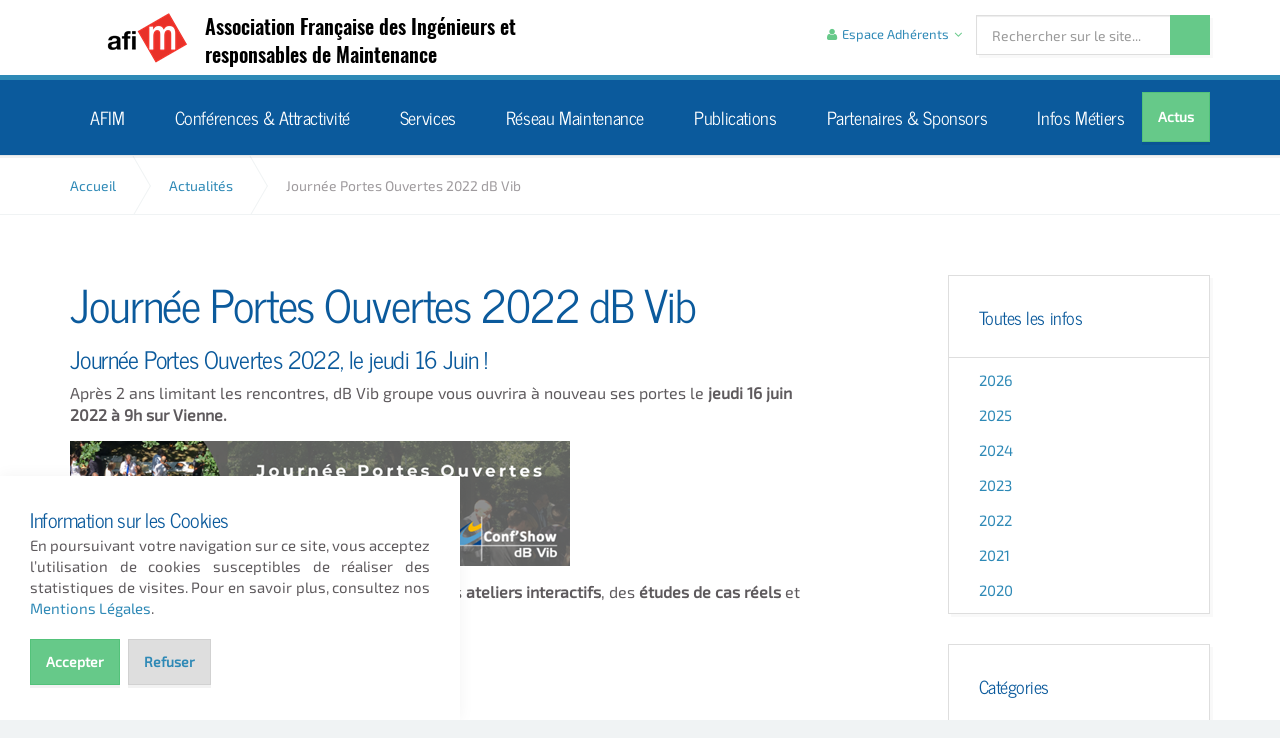

--- FILE ---
content_type: text/html; charset=utf-8
request_url: https://afim.asso.fr/blog/posts/2022/june/journ%C3%A9e-portes-ouvertes-2022-db-vib/
body_size: 53473
content:

<!DOCTYPE html>
<!--[if lt IE 7 ]> <html lang="en" class="no-js ie6"> <![endif]-->
<!--[if IE 7 ]>    <html lang="en" class="no-js ie7"> <![endif]-->
<!--[if IE 8 ]>    <html lang="en" class="no-js ie8"> <![endif]-->
<!--[if IE 9 ]>    <html lang="en" class="no-js ie9"> <![endif]-->
<!--[if (gt IE 9)|!(IE)]><!-->
<html lang="en" class="no-js">
<!--<![endif]-->
<head>
    <meta charset="UTF-8">
    <meta name="viewport" content="width=device-width, initial-scale=1, maximum-scale=1, user-scalable=0">
    
    <link rel="canonical" href="https://afim.asso.fr/blog/posts/2022/june/journ&#233;e-portes-ouvertes-2022-db-vib/"/>
    <title>Journ&#233;e Portes Ouvertes 2022 dB Vib | AFIM</title>
    <meta name="description" content="">
	<meta property="og:type" content="website">
    <meta property="og:title" content="Journ&#233;e Portes Ouvertes 2022 dB Vib | AFIM" />
    <meta property="og:image" content="https://afim.asso.fr/media/1047/open-graph.jpg" />
    <meta property="og:url" content="https://afim.asso.fr/blog/posts/2022/june/journ&#233;e-portes-ouvertes-2022-db-vib/" />
    <meta property="og:description" content="" />
    <meta property="og:site_name" content="AFIM" />


    <!-- WEB FONT -->
	<link href="//fonts.googleapis.com/css?family=Open+Sans:400,400i,700,700i|Varela+Round&amp;subset=latin-ext" rel="stylesheet" media="none" onload="this.media='all';">
    <link href="//maxcdn.bootstrapcdn.com/font-awesome/4.3.0/css/font-awesome.min.css" rel="stylesheet" media="none" onload="this.media='all';">
    <link href="//code.ionicframework.com/ionicons/2.0.1/css/ionicons.min.css" rel="stylesheet" media="none" onload="this.media='all';">

    <!-- STYLESHEETS -->
    <link rel="stylesheet" href="//maxcdn.bootstrapcdn.com/bootstrap/3.3.7/css/bootstrap.min.css" integrity="sha384-BVYiiSIFeK1dGmJRAkycuHAHRg32OmUcww7on3RYdg4Va+PmSTsz/K68vbdEjh4u" crossorigin="anonymous">
    
    <!-- COMPILED STYLESHEETS -->
    <link rel="stylesheet" href="/css/usn-global.min.css" />

    <!-- INTERNAL STYLES -->
        <style>
        header #logo {
	        width: 165px; 
            height: 50px;
	    }

        header #logo a {
            width: 165px;
            height: 50px;
            background-image: url('/media/1046/logo.png?width=165&amp;height=50');
            background-repeat:no-repeat; background-position:center;
        }

        @media only screen and (-webkit-min-device-pixel-ratio : 1.5), only screen and (min-device-pixel-ratio : 1.5), only screen and (-webkit-min-device-pixel-ratio : 2), only screen and (min-device-pixel-ratio : 2) {
            header #logo a {
                background-image: url('/media/1046/logo.png');
                background-size: 165px 50px;
            }
        }
    </style>


    <!--[if IE]>
    <link rel="stylesheet" href="~/css/ie.css">
    <![endif]-->

    <!-- SCRIPTS -->
    <script src="//code.jquery.com/jquery-2.2.2.min.js" integrity="sha256-36cp2Co+/62rEAAYHLmRCPIych47CvdM+uTBJwSzWjI=" crossorigin="anonymous"></script>
    <script src="//cdnjs.cloudflare.com/ajax/libs/modernizr/2.8.3/modernizr.min.js"></script>
    <script src="//maxcdn.bootstrapcdn.com/bootstrap/3.3.7/js/bootstrap.min.js" integrity="sha384-Tc5IQib027qvyjSMfHjOMaLkfuWVxZxUPnCJA7l2mCWNIpG9mGCD8wGNIcPD7Txa" crossorigin="anonymous"></script>
    <script src="//cdnjs.cloudflare.com/ajax/libs/jquery-validate/1.15.0/jquery.validate.min.js"></script>
    <script src="//cdnjs.cloudflare.com/ajax/libs/jquery-validation-unobtrusive/3.2.6/jquery.validate.unobtrusive.min.js"></script>

    <script src="/scripts/plugins.js"></script>
    <script src="/scripts/application.js"></script>
    <script src="/scripts/jquery.unobtrusive-ajax.min.js"></script>

    <!-- ICONS -->
            <link rel="shortcut icon" href="/media/1048/favicon.png?width=32&height=32" type="image/png">
        <link rel="apple-touch-icon" sizes="57x57" href="/media/1048/favicon.png?width=57&height=57">
        <link rel="apple-touch-icon" sizes="60x60" href="/media/1048/favicon.png?width=60&height=60">
        <link rel="apple-touch-icon" sizes="72x72" href="/media/1048/favicon.png?width=72&height=72">
        <link rel="apple-touch-icon" sizes="76x76" href="/media/1048/favicon.png?width=76&height=76">
        <link rel="apple-touch-icon" sizes="114x114" href="/media/1048/favicon.png?width=114&height=114">
        <link rel="apple-touch-icon" sizes="120x120" href="/media/1048/favicon.png?width=120&height=120">
        <link rel="apple-touch-icon" sizes="144x144" href="/media/1048/favicon.png?width=144&height=144">
        <link rel="apple-touch-icon" sizes="152x152" href="/media/1048/favicon.png?width=152&height=152">
        <link rel="apple-touch-icon" sizes="180x180" href="/media/1048/favicon.png?width=180&height=180">
        <link rel="icon" type="image/png" href="/media/1048/favicon.png?width=16&height=16" sizes="16x16">
        <link rel="icon" type="image/png" href="/media/1048/favicon.png?width=32&height=32" sizes="32x32">
        <link rel="icon" type="image/png" href="/media/1048/favicon.png?width=96&height=96" sizes="96x96">
        <link rel="icon" type="image/png" href="/media/1048/favicon.png?width=192&height=192" sizes="192x192">
        <meta name="msapplication-square70x70logo" content="/media/1048/favicon.png?width=70&height=70" />
        <meta name="msapplication-square150x150logo" content="/media/1048/favicon.png?width=150&height=150" />
        <meta name="msapplication-wide310x150logo" content="/media/1048/favicon.png?width=310&height=150" />
        <meta name="msapplication-square310x310logo" content="/media/1048/favicon.png?width=310&height=310" />


    
    
    
<script>var exdays = 1;</script>


    
        <script src="https://www.google.com/recaptcha/api.js"></script>
<!-- Global site tag (gtag.js) - Google Analytics -->
<script async src="https://www.googletagmanager.com/gtag/js?id=UA-116930682-1"></script>
<script>
  window.dataLayer = window.dataLayer || [];
  function gtag(){dataLayer.push(arguments);}
  gtag('js', new Date());

  gtag('config', 'UA-116930682-1');
gtag('config', 'G-JKYL4WJY82');
</script>

</head>
<body 


     class="standard-page   "
>
    
    <a class="skip-to-content sr-only" href="#content">Aller au contenu</a>
    <!-- SITE -->
    <div id="site">
            <!-- HEADER -->
            <header>
                <div class="container">
                    <!-- ROW -->
                    <div class="row">
                        <!-- LOGO -->
                            <div id="logo" ><a href="/afim/association/">AFIM</a></div>
    <a href="/accueil"><div id="logo-title">Association Française des Ingénieurs et responsables de Maintenance</div></a>


                        <!--// LOGO -->
                        <!-- EXPAND -->
                        <a class="expand"><span>Menu</span></a>
                        <!--// EXPAND -->
                        <!-- NAVIGATION -->
                        <div class="navigation">

                            <!-- REVEAL -->
                            <div class="reveal">

                                	
        <nav class="cta-link"><a class="btn c1-bg c5-text" href="/actualit&#233;s/"  >Actus</a></nav>


                                
        <nav class="main">
            <ul>
                        <li  class="has-child multi-col">
                            <span >
                                <a href="/afim/"  >
                                    AFIM
                                </a>
                                    <i class="ion-chevron-down"></i>
                            </span>
    <ul>
            <li >
                <span >
                    <a href="/afim/association/">
Association                    </a>
                </span>
            </li>
            <li >
                <span >
                    <a href="/afim/nous-rejoindre/">
Nous rejoindre                    </a>
                </span>
            </li>
            <li >
                <span >
                    <a href="/afim/nous-contacter/">
Nous Contacter                    </a>
                </span>
            </li>
            <li >
                <span >
                    <a href="/afim/delegations-regionales/">
D&#233;l&#233;gations R&#233;gionales                    </a>
                </span>
            </li>
            <li >
                <span >
                    <a href="/afim/des-questions/">
Des questions                    </a>
                </span>
            </li>
            <li >
                <span >
                    <a href="/afim/infolettre-afim/">
Infolettre AFIM                    </a>
                </span>
            </li>
            <li >
                <span >
                    <a href="/afim/historique-afim/">
Historique AFIM                    </a>
                </span>
            </li>
    </ul>
                        </li>
                        <li  class="has-child multi-col">
                            <span >
                                <a href="/conferences-attractivite/"  >
                                    Conf&#233;rences &amp; Attractivit&#233;
                                </a>
                                    <i class="ion-chevron-down"></i>
                            </span>
    <ul>
            <li >
                <span >
                    <a href="/conferences-attractivite/la-chaine-maintenance/">
La Cha&#238;ne Maintenance                    </a>
                </span>
            </li>
            <li >
                <span >
                    <a href="/conferences-attractivite/innova-maintenance/">
Innova - Maintenance                    </a>
                </span>
            </li>
            <li >
                <span >
                    <a href="/conferences-attractivite/trophee-frontinus/">
Troph&#233;e Frontinus                    </a>
                </span>
            </li>
            <li >
                <span >
                    <a href="/conferences-attractivite/mediterranean-maintenance-forum/">
Mediterranean Maintenance Forum                    </a>
                </span>
            </li>
            <li >
                <span >
                    <a href="/conferences-attractivite/osons-lindustrie/">
Osons l&#39;Industrie                    </a>
                </span>
            </li>
            <li >
                <span >
                    <a href="/conferences-attractivite/webinaire-orientation/">
Webinaire orientation                    </a>
                </span>
            </li>
            <li >
                <span >
                    <a href="/conferences-attractivite/compilation-du-net/">
Compilation du net                    </a>
                </span>
            </li>
            <li >
                <span >
                    <a href="/conferences-attractivite/la-maintenance-fait-son-theatre/">
La maintenance fait son th&#233;&#226;tre                    </a>
                </span>
            </li>
    </ul>
                        </li>
                        <li  class="has-child multi-col">
                            <span >
                                <a href="/services/"  >
                                    Services
                                </a>
                                    <i class="ion-chevron-down"></i>
                            </span>
    <ul>
            <li >
                <span >
                    <a href="/services/experts-consultants/">
Experts consultants                    </a>
                </span>
            </li>
            <li >
                <span >
                    <a href="/services/les-formations/">
Les formations                    </a>
                </span>
            </li>
            <li >
                <span >
                    <a href="/services/boutique-afim/">
Boutique AFIM                    </a>
                </span>
            </li>
            <li >
                <span >
                    <a href="/services/securafim/">
Securafim                    </a>
                </span>
            </li>
            <li >
                <span >
                    <a href="/services/contrat-type/">
Contrat type                    </a>
                </span>
            </li>
            <li >
                <span >
                    <a href="/services/carnets-de-levage/">
Carnets de levage                    </a>
                </span>
            </li>
            <li >
                <span >
                    <a href="/services/fiches-metiers/">
Fiches m&#233;tiers                    </a>
                </span>
            </li>
            <li >
                <span >
                    <a href="/services/e-c-t-npmi/">
e-c@t-npmi                    </a>
                </span>
            </li>
            <li >
                <span >
                    <a href="/services/normes-et-documents/">
Normes et Documents                    </a>
                </span>
            </li>
            <li >
                <span >
                    <a href="/services/auto-evaluation-maintenance/">
Auto-&#233;valuation maintenance                    </a>
                </span>
            </li>
    </ul>
                        </li>
                        <li  class="has-child ">
                            <span >
                                <a href="/reseau-maintenance/"  >
                                    R&#233;seau Maintenance
                                </a>
                                    <i class="ion-chevron-down"></i>
                            </span>
    <ul>
            <li >
                <span >
                    <a href="/reseau-maintenance/webinaires/">
Webinaires                    </a>
                </span>
            </li>
            <li >
                <span >
                    <a href="/reseau-maintenance/francophonie/">
Francophonie                    </a>
                </span>
            </li>
            <li >
                <span >
                    <a href="/reseau-maintenance/efnms/">
EFNMS                    </a>
                </span>
            </li>
            <li >
                <span >
                    <a href="/reseau-maintenance/international/">
International                    </a>
                </span>
            </li>
            <li >
                <span >
                    <a href="/reseau-maintenance/contacts-utiles/">
Contacts utiles                    </a>
                </span>
            </li>
    </ul>
                        </li>
                        <li  class="has-child multi-col">
                            <span >
                                <a href="/publications/"  >
                                    Publications
                                </a>
                                    <i class="ion-chevron-down"></i>
                            </span>
    <ul>
            <li >
                <span >
                    <a href="/publications/articles-techniques/">
Articles techniques                    </a>
                </span>
            </li>
            <li >
                <span >
                    <a href="/publications/guide-national/">
Guide National                    </a>
                </span>
            </li>
            <li >
                <span >
                    <a href="/publications/infolettre-afim/">
Infolettre AFIM                    </a>
                </span>
            </li>
            <li >
                <span >
                    <a href="/publications/livres-ouvrages/">
Livres &amp; Ouvrages                    </a>
                </span>
            </li>
            <li >
                <span >
                    <a href="/publications/biblioth&#232;que-afim-adh&#233;rents/">
Biblioth&#232;que Afim (Adh&#233;rents)                    </a>
                </span>
            </li>
            <li >
                <span >
                    <a href="/publications/presse/">
Presse                    </a>
                </span>
            </li>
            <li >
                <span >
                    <a href="/publications/enqu&#234;tes-prestataires/">
Enqu&#234;tes prestataires                    </a>
                </span>
            </li>
            <li >
                <span >
                    <a href="/publications/r&#233;f&#233;rencement-gmao/">
R&#233;f&#233;rencement GMAO                    </a>
                </span>
            </li>
    </ul>
                        </li>
                        <li  class="has-child ">
                            <span >
                                <a href="/partenaires-sponsors/"  >
                                    Partenaires &amp; Sponsors
                                </a>
                                    <i class="ion-chevron-down"></i>
                            </span>
    <ul>
            <li >
                <span >
                    <a href="/partenaires-sponsors/partenariat-afim/">
Partenariat AFIM                    </a>
                </span>
            </li>
            <li >
                <span >
                    <a href="/partenaires-sponsors/associations-et-syndicats-partenaires/">
Associations et syndicats partenaires                    </a>
                </span>
            </li>
            <li >
                <span >
                    <a href="/partenaires-sponsors/actualit&#233;s-partenaires/">
Actualit&#233;s partenaires                    </a>
                </span>
            </li>
    </ul>
                        </li>
                        <li  class="has-child ">
                            <span >
                                <a href="/infos-metiers/"  >
                                    Infos M&#233;tiers
                                </a>
                                    <i class="ion-chevron-down"></i>
                            </span>
    <ul>
            <li  class="has-child">
                <span >
                    <a href="/infos-metiers/emploi-metiers-formations/">
Emploi - M&#233;tiers - Formations                    </a>
                    <i class="ion-chevron-down hidden-lg hidden-md"></i><i class="ion-chevron-right hidden-sm hidden-xs"></i>
                </span>
    <ul>
            <li >
                <span >
                    <a href="/infos-metiers/emploi-metiers-formations/osons-lindustrie/">
Osons l&#39;industrie                    </a>
                </span>
            </li>
            <li >
                <span >
                    <a href="/infos-metiers/emploi-metiers-formations/diplomes-et-referentiel-formation/">
Dipl&#244;mes et r&#233;f&#233;rentiel formation                    </a>
                </span>
            </li>
            <li >
                <span >
                    <a href="/infos-metiers/emploi-metiers-formations/offres-demploi/">
Offres d&#39;emploi                    </a>
                </span>
            </li>
            <li >
                <span >
                    <a href="/infos-metiers/emploi-metiers-formations/barometre/">
Barom&#232;tre                    </a>
                </span>
            </li>
            <li >
                <span >
                    <a href="/infos-metiers/emploi-metiers-formations/formations/">
Formations                    </a>
                </span>
            </li>
            <li >
                <span >
                    <a href="/infos-metiers/emploi-metiers-formations/conferences/">
Conf&#233;rences                    </a>
                </span>
            </li>
    </ul>
            </li>
            <li  class="has-child">
                <span >
                    <a href="/infos-metiers/sst-risques/">
SST - Risques                    </a>
                    <i class="ion-chevron-down hidden-lg hidden-md"></i><i class="ion-chevron-right hidden-sm hidden-xs"></i>
                </span>
    <ul>
            <li  class="has-child">
                <span >
                    <a href="/infos-metiers/sst-risques/analyse-des-risques/">
Analyse des risques                    </a>
                    <i class="ion-chevron-down hidden-lg hidden-md"></i><i class="ion-chevron-right hidden-sm hidden-xs"></i>
                </span>
    <ul>
            <li >
                <span >
                    <a href="/infos-metiers/sst-risques/analyse-des-risques/pari-maintenance/">
PARI Maintenance                    </a>
                </span>
            </li>
            <li >
                <span >
                    <a href="/infos-metiers/sst-risques/analyse-des-risques/synergie-maintenance/">
SYNERGIE Maintenance                    </a>
                </span>
            </li>
            <li >
                <span >
                    <a href="/infos-metiers/sst-risques/analyse-des-risques/carsat-alsace-moselle/">
CARSAT Alsace-Moselle                    </a>
                </span>
            </li>
            <li >
                <span >
                    <a href="/infos-metiers/sst-risques/analyse-des-risques/cest-arriv&#233;/">
C&#39;est arriv&#233;                    </a>
                </span>
            </li>
            <li >
                <span >
                    <a href="/infos-metiers/sst-risques/analyse-des-risques/donn&#233;es-cl&#233;/">
Donn&#233;es cl&#233;                    </a>
                </span>
            </li>
            <li >
                <span >
                    <a href="/infos-metiers/sst-risques/analyse-des-risques/r&#233;f&#233;rentiels-sst/">
R&#233;f&#233;rentiels SST                    </a>
                </span>
            </li>
            <li >
                <span >
                    <a href="/infos-metiers/sst-risques/analyse-des-risques/risques-maladie-pro/">
Risques &amp; Maladie Pro                    </a>
                </span>
            </li>
            <li >
                <span >
                    <a href="/infos-metiers/sst-risques/analyse-des-risques/pr&#233;vention/">
Pr&#233;vention                    </a>
                </span>
            </li>
    </ul>
            </li>
            <li >
                <span >
                    <a href="/infos-metiers/sst-risques/securafim/">
Securafim                    </a>
                </span>
            </li>
            <li >
                <span >
                    <a href="/infos-metiers/sst-risques/r&#233;glementation/">
R&#233;glementation                    </a>
                </span>
            </li>
            <li >
                <span >
                    <a href="/infos-metiers/sst-risques/obligation-formation/">
Obligation formation                    </a>
                </span>
            </li>
            <li >
                <span >
                    <a href="/infos-metiers/sst-risques/risques-industriels/">
Risques industriels                    </a>
                </span>
            </li>
            <li >
                <span >
                    <a href="/infos-metiers/sst-risques/conferences/">
Conferences                    </a>
                </span>
            </li>
    </ul>
            </li>
            <li  class="has-child">
                <span >
                    <a href="/infos-metiers/normes-et-outils-de-standardisation/">
Normes et outils de standardisation                    </a>
                    <i class="ion-chevron-down hidden-lg hidden-md"></i><i class="ion-chevron-right hidden-sm hidden-xs"></i>
                </span>
    <ul>
            <li >
                <span >
                    <a href="/infos-metiers/normes-et-outils-de-standardisation/normes-documents/">
Normes &amp; Documents                    </a>
                </span>
            </li>
            <li >
                <span >
                    <a href="/infos-metiers/normes-et-outils-de-standardisation/glossaire/">
Glossaire                    </a>
                </span>
            </li>
            <li >
                <span >
                    <a href="/infos-metiers/normes-et-outils-de-standardisation/pathologie/">
Pathologie                    </a>
                </span>
            </li>
            <li >
                <span >
                    <a href="/infos-metiers/normes-et-outils-de-standardisation/tpm/">
TPM                    </a>
                </span>
            </li>
    </ul>
            </li>
            <li  class="has-child">
                <span >
                    <a href="/infos-metiers/gestion-des-actifs/">
Gestion des actifs                    </a>
                    <i class="ion-chevron-down hidden-lg hidden-md"></i><i class="ion-chevron-right hidden-sm hidden-xs"></i>
                </span>
    <ul>
            <li >
                <span >
                    <a href="/infos-metiers/gestion-des-actifs/reglementation/">
R&#233;glementation                    </a>
                </span>
            </li>
            <li >
                <span >
                    <a href="/infos-metiers/gestion-des-actifs/gmao/">
GMAO                    </a>
                </span>
            </li>
            <li >
                <span >
                    <a href="/infos-metiers/gestion-des-actifs/e-c-t-npmi/">
e-c@t-npmi                    </a>
                </span>
            </li>
            <li >
                <span >
                    <a href="/infos-metiers/gestion-des-actifs/diagnostic/">
Diagnostic                    </a>
                </span>
            </li>
            <li >
                <span >
                    <a href="/infos-metiers/gestion-des-actifs/immobilier/">
Immobilier                    </a>
                </span>
            </li>
            <li >
                <span >
                    <a href="/infos-metiers/gestion-des-actifs/conferences/">
Conf&#233;rences                    </a>
                </span>
            </li>
    </ul>
            </li>
            <li  class="has-child">
                <span >
                    <a href="/infos-metiers/marches/">
March&#233;s                    </a>
                    <i class="ion-chevron-down hidden-lg hidden-md"></i><i class="ion-chevron-right hidden-sm hidden-xs"></i>
                </span>
    <ul>
            <li >
                <span >
                    <a href="/infos-metiers/marches/prestataires/">
Prestataires                    </a>
                </span>
            </li>
            <li >
                <span >
                    <a href="/infos-metiers/marches/etudes-de-marche/">
Etudes de march&#233;                    </a>
                </span>
            </li>
            <li >
                <span >
                    <a href="/infos-metiers/marches/relations-contractuelles/">
Relations contractuelles                    </a>
                </span>
            </li>
            <li >
                <span >
                    <a href="/infos-metiers/marches/reglementation/">
R&#233;glementation                    </a>
                </span>
            </li>
            <li >
                <span >
                    <a href="/infos-metiers/marches/conferences/">
Conf&#233;rences                    </a>
                </span>
            </li>
    </ul>
            </li>
    </ul>
                        </li>
            </ul>
        </nav>




                                	<div class="site-search">
        <form role="search" action="/recherche/" method="get" name="searchForm">
            <fieldset>
                <div class="form-group">
                    <label class="control-label hidden" for="search_field">Rechercher sur le site...</label>
                    <input type="text" class="form-control" id="search_field" name="search_field" placeholder="Rechercher sur le site...">
                </div>
                <button type="submit" class="btn c1-bg c5-text"><i class="ion-ios-search-strong"></i></button>
            </fieldset>
        </form>
	</div>



                                	
    <nav class="top">
        <ul>

                    <li class="dropdown">
                        <a href="#" class="dropdown-toggle" data-toggle="dropdown" role="button" aria-expanded="false"><i class="fa fa-user c1-text"></i>Espace Adh&#233;rents<i class="fa fa-angle-down after"></i></a>
                        <ul class="dropdown-menu pull-right" role="menu">
                            <li><a href="/login/"><i class="fa fa-sign-in c1-text"></i>Connexion</a></li>
                        </ul>
                    </li>
        </ul>                                                            
	</nav> 




                            </div>
                            <!--// REVEAL -->
                        </div>
                        <!--// NAVIGATION -->
                    </div>
                    <!--// ROW -->
                </div>
            </header>
            <!--// HEADER -->

        <!-- BREADCRUMB -->
        
        <section class="breadcrumb-trail c5-bg">
            <div class="container">

                <!-- ROW -->
                <div class="row">
                    <nav class="col-xs-12">
                        <ol itemscope itemtype="http://schema.org/BreadcrumbList">
                                    <li itemprop="itemListElement" itemscope itemtype="http://schema.org/ListItem"><a href="/" itemscope itemtype="http://schema.org/Thing"  itemprop="item"><span itemprop="name">Accueil</span></a><meta itemprop="position" content="1" /></li>
                                    <li itemprop="itemListElement" itemscope itemtype="http://schema.org/ListItem"><a href="/blog/" itemscope itemtype="http://schema.org/Thing"  itemprop="item"><span itemprop="name">Actualit&#233;s</span></a><meta itemprop="position" content="2" /></li>

                                        <li itemprop="itemListElement" itemscope itemtype="http://schema.org/ListItem" class="active"><span itemprop="name">Journ&#233;e Portes Ouvertes 2022 dB Vib</span><meta itemprop="position" content="6" /></li>

                        </ol>

                    </nav>
                </div>
                <!--// ROW -->
            </div>
        </section>

        <!--// BREADCRUMB -->

        <div id="content">

            



            






<!-- CONTENT -->
<section class="content">

    <!-- CONTAINER -->
    <div class="container">
		
	    <!-- ROW -->
	    <div class="row">
			
		    <!-- CONTENT COL -->
		    <div 
 class="left-col col-md-8 col-xs-12">
				
                        <h1 class="heading main">Journée Portes Ouvertes 2022 dB Vib</h1>


		    
			    <!-- IMAGE -->
			    


			    <!--// IMAGE -->
	       
			    <h4>Journée Portes Ouvertes 2022, le jeudi 16 Juin !</h4>
<p><span style="font-size: 12pt;">Après 2 ans limitant les rencontres, dB Vib groupe vous ouvrira à nouveau ses portes le <strong>jeudi 16 juin 2022 à 9h sur Vienne.</strong></span></p>
<p><img style="width: 500px; height: 125px;" src="/media/1554/jpo-banniere-haute-newsletter-3.png?width=500&amp;height=125" alt="" data-udi="umb://media/650dc87675324d7290cd6d3c21bd5a35" /></p>
<p><span style="font-size: 12pt;">Lors de ces portes ouvertes, nous vous proposons des <strong>ateliers interactifs</strong>, des <strong>études de cas réels</strong> et quelques <strong>conférences</strong> selon 3 cursus :</span></p>
<ul>
<li><span style="font-size: 12pt;"><strong> Acoustique et insonorisation</strong></span></li>
<li><span style="font-size: 12pt;"><strong> Maintenance Conditionnelle</strong></span></li>
<li><span style="font-size: 12pt;"><strong> Laboratoire d’essais</strong></span></li>
</ul>
<h5><strong>Vous pourrez soit :</strong></h5>
<ul>
<li><span style="font-size: 12pt;">Suivre un cursus complet tout au long de la journée</span></li>
<li><span style="font-size: 12pt;">Assister à des ateliers selon votre choix quel que soit le cursus</span></li>
</ul>
<h5><strong>Ces différentes animations vous permettront :</strong></h5>
<ul>
<li><span style="font-size: 12pt;">De vous donner les notions nécessaires à une bonne prise en compte de vos problématiques pour effectuer les meilleurs</span><br /><span style="font-size: 12pt;">choix de solutions</span></li>
<li><span style="font-size: 12pt;">De découvrir l’étendue de nos domaines d’intervention</span></li>
</ul>
<h5><strong>Cette année encore vous pourrez visiter notre laboratoire d’essais :<br /></strong></h5>
<p><span style="font-size: 12pt;">Nos équipes seront à votre disposition pour répondre à vos questions et problématiques particulières.</span><br /><span style="font-size: 12pt;">Nous vous espérons encore nombreux cette année pour partager expériences et projets, avec nous, mais aussi avec d’autres</span><br /><span style="font-size: 12pt;">industriels pouvant rencontrer des problématiques similaires aux vôtres, toujours sous le signe de la convivialité.</span></p>
<h5><strong>Invités :</strong></h5>
<p><span class="intro" style="font-family: verdana, geneva, sans-serif; font-size: 12pt;"><span id="page6R_mcid35" class="markedContent"><span style="left: 395.468px; top: 867.007px; transform: scaleX(1.11277);">Nous aurons également l'honneur d'accueillir Gérard PIOT, </span></span><span id="page6R_mcid36" class="markedContent"><span style="left: 395.468px; top: 892.028px; transform: scaleX(1.10245);">président de l'AFIM et Frédéric BEGHAIN, directeur général </span></span><span id="page6R_mcid37" class="markedContent"><span style="left: 395.468px; top: 917.049px; transform: scaleX(1.08912);">Europe de l'EASA, deux associations majeures dans le </span></span><span id="page6R_mcid38" class="markedContent"><span style="left: 395.468px; top: 942.07px; transform: scaleX(1.12514);">domaine de la maintenance industrielle. Tous deux vous</span></span><span id="page6R_mcid39" class="markedContent"><br /><span style="left: 395.468px; top: 967.091px; transform: scaleX(1.09775);">présenteront leur association, leurs missions et ressources.</span></span></span></p>
<p><span class="intro" style="font-family: verdana, geneva, sans-serif; font-size: 12pt;"><span class="markedContent"><span style="left: 395.468px; top: 967.091px; transform: scaleX(1.09775);"><span id="page6R_mcid47" class="markedContent"><span style="left: 783.259px; top: 1194.48px; transform: scaleX(1.06442);">Pierre CAMPAGNA</span></span><span id="page6R_mcid48" class="markedContent"><br /><span style="left: 774.522px; top: 1219.5px; transform: scaleX(1.07058);">PDG dB Vib Groupe</span></span></span></span></span></p>
<p><a rel="noopener" href="https://dbvib.com/uploads/2022/05/Invitation-Programme-Inscription-JPO-2022-1.pdf" target="_blank" title="Programme et inscription"><span style="font-family: verdana, geneva, sans-serif; font-size: 12pt;"><span class="markedContent"><span style="left: 395.468px; top: 967.091px; transform: scaleX(1.09775);"><span style="font-size: 14pt;"><span style="font-size: 24pt;">Programme et inscription</span></span></span></span></span></a></p>

			    

                <!-- META -->
                <div class="spc">
                    
    <div class="meta ">
        <div class="author-date">

            <time><span class="date">16 juin 2022</span></time>
        </div>
        <div class="row">

                        <span class="categories col-xs-12">
                        <span><a href="/blog/categories/reseau-maintenance/" title="RESEAU MAINTENANCE" rel="NOINDEX, FOLLOW">RESEAU MAINTENANCE</a>, </span>
                        <span><a href="/blog/categories/afim/fil-dinfo/" title="Fil d&#39;info" rel="NOINDEX, FOLLOW">Fil d&#39;info</a>, </span>
                        <span><a href="/blog/categories/afim/technique/" title="Technique" rel="NOINDEX, FOLLOW">Technique</a>, </span>
                        <span><a href="/blog/categories/afim/regions/" title="Regions" rel="NOINDEX, FOLLOW">Regions</a></span>
            </span>

        </div>
    </div>

                </div>
                <!--// META -->

			    <!-- AUTHOR BIO -->
			    
			    <!--// AUTHOR BIO -->

                <!-- COMMENTS -->
			    


                <!--// COMMENTS -->

		    </div>
		    <!--// CONTENT COL -->
			
		    
			<div class="right-col col-lg-3 col-md-4 col-xs-12 pull-right">                                                     

        <!-- SUB - FILTER -->
        <nav class="sub filter has-borders c6-borders">
            <p class="heading inner"><a href="/blog/">Toutes les infos</a>
            </p>
            <div class="inner">
                <ul>
                        <li class="">
                            <a href="/blog/?year=2026" rel="NOINDEX, FOLLOW">2026</a>
                        </li>
                        <li class="">
                            <a href="/blog/?year=2025" rel="NOINDEX, FOLLOW">2025</a>
                        </li>
                        <li class="">
                            <a href="/blog/?year=2024" rel="NOINDEX, FOLLOW">2024</a>
                        </li>
                        <li class="">
                            <a href="/blog/?year=2023" rel="NOINDEX, FOLLOW">2023</a>
                        </li>
                        <li class="">
                            <a href="/blog/?year=2022" rel="NOINDEX, FOLLOW">2022</a>
                        </li>
                        <li class="">
                            <a href="/blog/?year=2021" rel="NOINDEX, FOLLOW">2021</a>
                        </li>
                        <li class="">
                            <a href="/blog/?year=2020" rel="NOINDEX, FOLLOW">2020</a>
                        </li>
                </ul>
            </div>
        </nav>
        <!--// SUB - FILTER -->

    <!-- SUB - FILTER -->
    <nav class="sub filter categories has-borders c6-borders">
    <p class="heading inner">Cat&#233;gories</p>
        <div class="inner">
                    <ul>    
                <li >
                    <a href="/blog/categories/afim/"  rel="NOINDEX, FOLLOW">
				        AFIM
		            </a>
                </li>
                <li >
                    <a href="/blog/categories/reseau-maintenance/"  rel="NOINDEX, FOLLOW">
				        RESEAU MAINTENANCE
		            </a>
                </li>
                <li >
                    <a href="/blog/categories/infolettre/"  rel="NOINDEX, FOLLOW">
				        Infolettre
		            </a>
                </li>
                <li >
                    <a href="/blog/categories/articles-techniques/"  rel="NOINDEX, FOLLOW">
				        Articles techniques
		            </a>
                </li>
                <li >
                    <a href="/blog/categories/tribune/"  rel="NOINDEX, FOLLOW">
				        Tribune
		            </a>
                </li>
        </ul>

        </div>
    </nav>
    <!--// SUB -->



			    <!-- SUB  -->
			    

	
  

			    <!--// SUB -->
			    <!-- PROMO PODS -->
			    
                <div class="swp">


            <div class="item listing-pod c5-bg has-borders c6-borders">
                <div class="inner text-left">

                        <p class="secondary-heading c1-text">AFIM</p>

                        <p class="heading c3-text">ACTUALIT&#201;S</p>

                    <div class="listing short">
                            
                            <div class="item">

                                <p class="heading"><a href="/blog/posts/2026/june/euromaintenance-2026/">Euromaintenance 2026</a></p>
                                    
                                <div class="meta base-text">
                                    <div>
                                        <time><span class="date">23 juin 2026</span></time>
                                    </div>
                                </div>
                            </div>
                            <div class="item">

                                <p class="heading"><a href="/blog/posts/2026/january/sepem-douai-2026/">SEPEM Douai 2026</a></p>
                                    
                                <div class="meta base-text">
                                    <div>
                                        <time><span class="date">20 janv. 2026</span></time>
                                    </div>
                                </div>
                            </div>
                            <div class="item">

                                <p class="heading"><a href="/blog/posts/2026/january/enquete-araiko-afim-bemas/">Enqu&#234;te Ara&#239;ko - Afim - Bemas </a></p>
                                    
                                <div class="meta base-text">
                                    <div>
                                        <time><span class="date">15 janv. 2026</span></time>
                                    </div>
                                </div>
                            </div>
                    </div>
                    <p class="link"><a class="btn btn-sm c1-bg c5-text" href="/blog/categories/afim/vie-de-lassociation/"  >Toutes les actus AFIM</a></p>
                </div>
            </div>




    <div class="item general-pod c5-bg has-borders c6-borders">
        <div class="inner text-left">

            <p class="secondary-heading c1-text">Nous Rejoindre</p>
                    <p class="heading c3-text">
                    <a class="c3-text" href="https://afim-asso.s2.membogo.com/fr/membres/adhesion/#registration-member"  title="Ouvrir dans un nouvel onglet"  target="_blank">
                Adhésion
                    </a>
            </p>

            <div class="info">

            <div class="text base-text"><p>Au service de la maintenance depuis 1933…</p>
<p><strong>Accédez au bulletin d'adhésion ou de renouvellement.</strong></p></div>

            <p class="link"><a href="https://afim-asso.s2.membogo.com/fr/membres/adhesion/#registration-member"  title="Ouvrir dans un nouvel onglet"  target="_blank" class="btn c1-bg c5-text">NOUS REJOINDRE<i class="ion-android-open after"></i></a></p>

            </div>
        </div>
    </div>




    <div class="item general-pod c5-bg has-borders c6-borders">
        <div class="inner text-left">

            <p class="secondary-heading c1-text">Abonnez-vous</p>
                    <p class="heading c3-text">
                    <a class="c3-text" href="/afim/infolettre-afim/"  title="Ouvrir dans un nouvel onglet"  target="_blank">
                Infolettre
                    </a>
            </p>

            <div class="info">

            <div class="text base-text"><p><span><strong>Ne manquez plus les informations qui comptent.<br /></strong><a rel="noopener" data-udi="umb://document/53b6868311824b7486b1da143f77fb84" href="/afim/infolettre-afim/" target="_blank" title="Infolettre AFIM">Abonnez-vous</a> dès maintenant.</span></p></div>

            <p class="link"><a href="/afim/infolettre-afim/"  title="Ouvrir dans un nouvel onglet"  target="_blank" class="btn c1-bg c5-text">ABONNEZ-VOUS<i class="ion-android-open after"></i></a></p>

            </div>
        </div>
    </div>




    <div class="item general-pod c5-bg has-borders c6-borders">
        <div class="inner text-left">

            <p class="secondary-heading c1-text">Nous Contacter</p>
                    <p class="heading c3-text">
                    <a class="c3-text" href="https://www.google.com/maps/embed?pb=!1m18!1m12!1m3!1d2208.7804843041745!2d2.296461685942791!3d48.82583351506058!2m3!1f0!2f0!3f0!3m2!1i1024!2i768!4f13.1!3m3!1m2!1s0x47e6705d41714ed7%3A0x6b4c448f8cbaaec2!2s17%20Rue%20Louis%20Vicat%2C%2075015%20Vanves!5e0!3m2!1sfr!2sfr!4v1576849204498!5m2!1sfr!2sfr"  title="Ouvrir dans un nouvel onglet"  target="_blank">
                AFIM
                    </a>
            </p>

            <div class="info">

            <div class="text base-text"><p><span>10, Rue Louis Vicat</span><br /><span>75015 PARIS</span><br /><br /><span class="glyphicon glyphicon-earphone" aria-hidden="true"></span><span> 01 56 56 29 29</span><br /><span class="glyphicon glyphicon-envelope" aria-hidden="true"></span><span> </span><a data-udi="umb://document/c409df4aac454bd7b64377bfea729ed9" href="/afim/nous-contacter/" title="Contact">Nous Contacter</a><br /><br /><strong>Ouverture : sur rendez-vous</strong><br /><strong>Contact internet ou téléphone.</strong></p></div>

            <p class="link"><a href="https://www.google.com/maps/embed?pb=!1m18!1m12!1m3!1d2208.7804843041745!2d2.296461685942791!3d48.82583351506058!2m3!1f0!2f0!3f0!3m2!1i1024!2i768!4f13.1!3m3!1m2!1s0x47e6705d41714ed7%3A0x6b4c448f8cbaaec2!2s17%20Rue%20Louis%20Vicat%2C%2075015%20Vanves!5e0!3m2!1sfr!2sfr!4v1576849204498!5m2!1sfr!2sfr"  title="Ouvrir dans un nouvel onglet"  target="_blank" class="btn c1-bg c5-text">NOUS SITUER<i class="ion-android-open after"></i></a></p>

            </div>
        </div>
    </div>


                </div>


			    <!--// PROMO PODS -->
			</div>


			
	    </div>
	    <!--// ROW -->

    </div>
    <!--// CONTAINER -->

</section>	
<!--// CONTENT -->




		


            



        </div>

            <!-- FOOTER -->
            <footer>
                <div class="container">
                    <!-- ROW -->
                    <div class="row">
                        <div class="col-md-3 col-xs-12">
                            <!-- COMPANY DETAILS -->
                            	
        <div class="company-details">
		    <p class="heading">AFIM</p>
	    		    <address>
			    <p>10, Rue Louis Vicat<br />75015 PARIS<br /><br /><span class="glyphicon glyphicon-earphone" aria-hidden="true"></span> 01 56 56 29 29<br /><span class="glyphicon glyphicon-envelope" aria-hidden="true"></span> <a href="mailto:afim@afim.asso.fr">afim@afim.asso.fr</a><br /><br /><strong>Horaires d'ouverture :</strong><br /><span>Sur rendez-vous</span></p>
		    </address>
        	    	    </div> 

                            <!--// COMPANY DETAILS -->
                        </div>
                        <div class="col-lg-6 col-md-5 col-xs-12">
                            	
        <nav class="quick-links">
	        <p class="heading">Liens Rapides</p>
		            <ul class="row">
                        <li class="col-xs-6">
                            <a href="/afim/association/"  >L&#39;Association</a>
                        </li>
                        <li class="col-xs-6">
                            <a href="/afim/nous-rejoindre/"  >Adh&#233;sion</a>
                        </li>
                        <li class="col-xs-6">
                            <a href="/blog/categories/reseau-maintenance/"  >Actus R&#233;seau Maintenance</a>
                        </li>
                        <li class="col-xs-6">
                            <a href="/blog/categories/afim/"  >Actus AFIM</a>
                        </li>
                        <li class="col-xs-6">
                            <a href="/services/"  >Services</a>
                        </li>
                        <li class="col-xs-6">
                            <a href="/reseau-maintenance/"  >R&#233;seau Maintenance</a>
                        </li>
                        <li class="col-xs-6">
                            <a href="/publications/"  >Publications</a>
                        </li>
                        <li class="col-xs-6">
                            <a href="/login/"  >Espace Adh&#233;rents</a>
                        </li>
                        <li class="col-xs-6">
                            <a href="/publications/guide-national/"  >Guide National</a>
                        </li>
                        <li class="col-xs-6">
                            <a href="/publications/r&#233;f&#233;rencement-gmao/"  >GMAO</a>
                        </li>
                        <li class="col-xs-6">
                            <a href="/publications/enqu&#234;tes-prestataires/"  >Prestataires</a>
                        </li>
                        <li class="col-xs-6">
                            <a href="/afim/nous-contacter/"  >Contact</a>
                        </li>
            </ul>
		</nav>

                        </div>
                        <div class="col-md-3 col-xs-12">
                            

        <nav class="social">
                <p class="heading">M&#233;dias sociaux</p>

            <ul>
                        <li>
                            <a href="https://fr.linkedin.com/in/afim-r%C3%A9seau-maintenance-francophone-883331172"  title="Ouvrir dans un nouvel onglet"  target="_blank">
                                    <img class="lazyload img-rounded" src="/media/1036/linkedin.png?anchor=center&amp;mode=crop&amp;width=4&amp;height=4&amp;rnd=132239878500000000" data-src="/media/1036/linkedin.png?anchor=center&amp;mode=crop&amp;width=40&amp;height=40&amp;rnd=132239878500000000" alt="LinkedIn">
                                <span class="hidden">LinkedIn</span>
                            </a>
                        </li>
                        <li>
                            <a href="https://www.youtube.com/channel/UCKXJkW3LqH3e7wnDyCQ8cWw"  title="Ouvrir dans un nouvel onglet"  target="_blank">
                                    <img class="lazyload img-rounded" src="/media/1044/youtube.png?anchor=center&amp;mode=crop&amp;width=4&amp;height=4&amp;rnd=132239878510000000" data-src="/media/1044/youtube.png?anchor=center&amp;mode=crop&amp;width=40&amp;height=40&amp;rnd=132239878510000000" alt="Youtube">
                                <span class="hidden">Youtube</span>
                            </a>
                        </li>

            </ul>
        </nav>

                        </div>
                    </div>
                    <!--// ROW -->
                    <!-- ROW -->
                    <div class="row">
                        <div class="col-xs-12">
                            <nav class="footer">
                                <ul>
                                    <li class="copyright"><div>&copy; 2026</div> - <a href="http://www.icc-informatique.fr" target="_blank" title="Aller sur le site d'ICC Informatique"><span class="footer-icc">ICC</span> <span class="footer-informatique">INFORMATIQUE</span></a></li>
                                    	
		    <li>
                <a href="/sitemap/"  >Plan du site</a>                                       
		    </li>
		    <li>
                <a href="/mentions-legales/"  >Mentions L&#233;gales</a>                                       
		    </li>

                                </ul>
                            </nav>
                        </div>
                    </div>
                    <!--// ROW -->
                </div>
            </footer>
            <!--// FOOTER -->
        <!-- BACK TO TOP -->
        <span id="top-link-block">
            <a class="btn c1-bg c5-text" href="#top" onclick="$('html,body').animate({scrollTop:0},'slow');return false;">
                <i class="ion-chevron-up"></i>
            </a>
        </span>
        <!--// BACK TO TOP -->
    </div>
    <!--// SITE -->
    
    
        <!-- COOKIE NOTICE -->
        <div class="cookie-notice c5-bg closed">
            <div class="inner">

                    <p class="heading c3-text">Information sur les Cookies</p>

                    <div class="text base-text">
                        <p style="text-align: justify;">En poursuivant votre navigation sur ce site, vous acceptez l’utilisation de cookies susceptibles de réaliser des statistiques de visites. Pour en savoir plus, consultez nos <a data-udi="umb://document/d94cd0916e7d41dcbc3517741cc2bdae" href="/mentions-legales/" title="Mentions Légales">Mentions Légales</a>.</p>
                    </div>
                <p class="link"><a class="btn c1-bg c5-text accept-cookies" href="#accept">Accepter</a> <a class="btn c6-bg c2-text decline-cookies" href="#decline">Refuser</a></p>
            </div>
        </div>
        <!--// COOKIE NOTICE -->


    

    
    
    
</body>
</html>